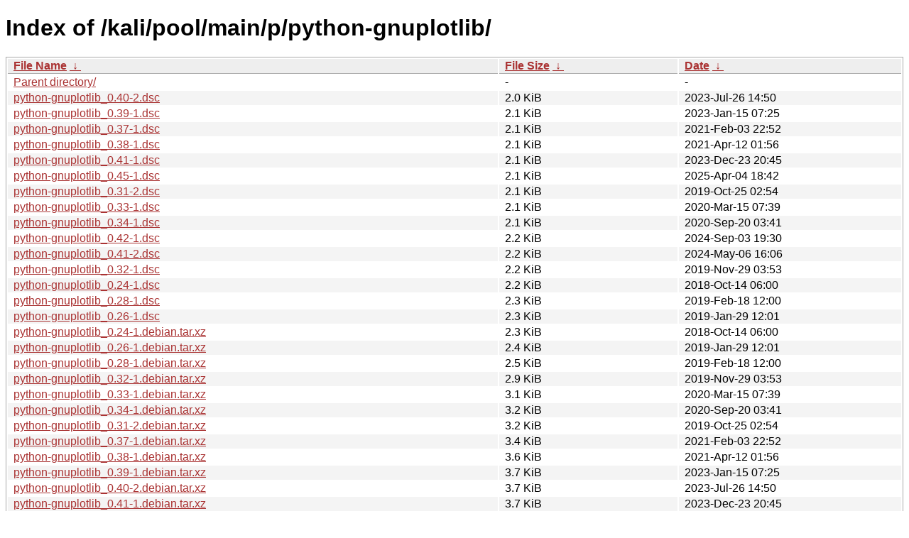

--- FILE ---
content_type: text/html
request_url: https://old.kali.org/kali/pool/main/p/python-gnuplotlib/?C=S&O=A
body_size: 2152
content:
<!DOCTYPE html><html><head><meta http-equiv="content-type" content="text/html; charset=utf-8"><meta name="viewport" content="width=device-width"><style type="text/css">body,html {background:#fff;font-family:"Bitstream Vera Sans","Lucida Grande","Lucida Sans Unicode",Lucidux,Verdana,Lucida,sans-serif;}tr:nth-child(even) {background:#f4f4f4;}th,td {padding:0.1em 0.5em;}th {text-align:left;font-weight:bold;background:#eee;border-bottom:1px solid #aaa;}#list {border:1px solid #aaa;width:100%;}a {color:#a33;}a:hover {color:#e33;}</style>

<title>Index of /kali/pool/main/p/python-gnuplotlib/</title>
</head><body><h1>Index of /kali/pool/main/p/python-gnuplotlib/</h1>
<table id="list"><thead><tr><th style="width:55%"><a href="?C=N&amp;O=A">File Name</a>&nbsp;<a href="?C=N&amp;O=D">&nbsp;&darr;&nbsp;</a></th><th style="width:20%"><a href="?C=S&amp;O=A">File Size</a>&nbsp;<a href="?C=S&amp;O=D">&nbsp;&darr;&nbsp;</a></th><th style="width:25%"><a href="?C=M&amp;O=A">Date</a>&nbsp;<a href="?C=M&amp;O=D">&nbsp;&darr;&nbsp;</a></th></tr></thead>
<tbody><tr><td class="link"><a href="../?C=S&amp;O=A">Parent directory/</a></td><td class="size">-</td><td class="date">-</td></tr>
<tr><td class="link"><a href="python-gnuplotlib_0.40-2.dsc" title="python-gnuplotlib_0.40-2.dsc">python-gnuplotlib_0.40-2.dsc</a></td><td class="size">2.0 KiB</td><td class="date">2023-Jul-26 14:50</td></tr>
<tr><td class="link"><a href="python-gnuplotlib_0.39-1.dsc" title="python-gnuplotlib_0.39-1.dsc">python-gnuplotlib_0.39-1.dsc</a></td><td class="size">2.1 KiB</td><td class="date">2023-Jan-15 07:25</td></tr>
<tr><td class="link"><a href="python-gnuplotlib_0.37-1.dsc" title="python-gnuplotlib_0.37-1.dsc">python-gnuplotlib_0.37-1.dsc</a></td><td class="size">2.1 KiB</td><td class="date">2021-Feb-03 22:52</td></tr>
<tr><td class="link"><a href="python-gnuplotlib_0.38-1.dsc" title="python-gnuplotlib_0.38-1.dsc">python-gnuplotlib_0.38-1.dsc</a></td><td class="size">2.1 KiB</td><td class="date">2021-Apr-12 01:56</td></tr>
<tr><td class="link"><a href="python-gnuplotlib_0.41-1.dsc" title="python-gnuplotlib_0.41-1.dsc">python-gnuplotlib_0.41-1.dsc</a></td><td class="size">2.1 KiB</td><td class="date">2023-Dec-23 20:45</td></tr>
<tr><td class="link"><a href="python-gnuplotlib_0.45-1.dsc" title="python-gnuplotlib_0.45-1.dsc">python-gnuplotlib_0.45-1.dsc</a></td><td class="size">2.1 KiB</td><td class="date">2025-Apr-04 18:42</td></tr>
<tr><td class="link"><a href="python-gnuplotlib_0.31-2.dsc" title="python-gnuplotlib_0.31-2.dsc">python-gnuplotlib_0.31-2.dsc</a></td><td class="size">2.1 KiB</td><td class="date">2019-Oct-25 02:54</td></tr>
<tr><td class="link"><a href="python-gnuplotlib_0.33-1.dsc" title="python-gnuplotlib_0.33-1.dsc">python-gnuplotlib_0.33-1.dsc</a></td><td class="size">2.1 KiB</td><td class="date">2020-Mar-15 07:39</td></tr>
<tr><td class="link"><a href="python-gnuplotlib_0.34-1.dsc" title="python-gnuplotlib_0.34-1.dsc">python-gnuplotlib_0.34-1.dsc</a></td><td class="size">2.1 KiB</td><td class="date">2020-Sep-20 03:41</td></tr>
<tr><td class="link"><a href="python-gnuplotlib_0.42-1.dsc" title="python-gnuplotlib_0.42-1.dsc">python-gnuplotlib_0.42-1.dsc</a></td><td class="size">2.2 KiB</td><td class="date">2024-Sep-03 19:30</td></tr>
<tr><td class="link"><a href="python-gnuplotlib_0.41-2.dsc" title="python-gnuplotlib_0.41-2.dsc">python-gnuplotlib_0.41-2.dsc</a></td><td class="size">2.2 KiB</td><td class="date">2024-May-06 16:06</td></tr>
<tr><td class="link"><a href="python-gnuplotlib_0.32-1.dsc" title="python-gnuplotlib_0.32-1.dsc">python-gnuplotlib_0.32-1.dsc</a></td><td class="size">2.2 KiB</td><td class="date">2019-Nov-29 03:53</td></tr>
<tr><td class="link"><a href="python-gnuplotlib_0.24-1.dsc" title="python-gnuplotlib_0.24-1.dsc">python-gnuplotlib_0.24-1.dsc</a></td><td class="size">2.2 KiB</td><td class="date">2018-Oct-14 06:00</td></tr>
<tr><td class="link"><a href="python-gnuplotlib_0.28-1.dsc" title="python-gnuplotlib_0.28-1.dsc">python-gnuplotlib_0.28-1.dsc</a></td><td class="size">2.3 KiB</td><td class="date">2019-Feb-18 12:00</td></tr>
<tr><td class="link"><a href="python-gnuplotlib_0.26-1.dsc" title="python-gnuplotlib_0.26-1.dsc">python-gnuplotlib_0.26-1.dsc</a></td><td class="size">2.3 KiB</td><td class="date">2019-Jan-29 12:01</td></tr>
<tr><td class="link"><a href="python-gnuplotlib_0.24-1.debian.tar.xz" title="python-gnuplotlib_0.24-1.debian.tar.xz">python-gnuplotlib_0.24-1.debian.tar.xz</a></td><td class="size">2.3 KiB</td><td class="date">2018-Oct-14 06:00</td></tr>
<tr><td class="link"><a href="python-gnuplotlib_0.26-1.debian.tar.xz" title="python-gnuplotlib_0.26-1.debian.tar.xz">python-gnuplotlib_0.26-1.debian.tar.xz</a></td><td class="size">2.4 KiB</td><td class="date">2019-Jan-29 12:01</td></tr>
<tr><td class="link"><a href="python-gnuplotlib_0.28-1.debian.tar.xz" title="python-gnuplotlib_0.28-1.debian.tar.xz">python-gnuplotlib_0.28-1.debian.tar.xz</a></td><td class="size">2.5 KiB</td><td class="date">2019-Feb-18 12:00</td></tr>
<tr><td class="link"><a href="python-gnuplotlib_0.32-1.debian.tar.xz" title="python-gnuplotlib_0.32-1.debian.tar.xz">python-gnuplotlib_0.32-1.debian.tar.xz</a></td><td class="size">2.9 KiB</td><td class="date">2019-Nov-29 03:53</td></tr>
<tr><td class="link"><a href="python-gnuplotlib_0.33-1.debian.tar.xz" title="python-gnuplotlib_0.33-1.debian.tar.xz">python-gnuplotlib_0.33-1.debian.tar.xz</a></td><td class="size">3.1 KiB</td><td class="date">2020-Mar-15 07:39</td></tr>
<tr><td class="link"><a href="python-gnuplotlib_0.34-1.debian.tar.xz" title="python-gnuplotlib_0.34-1.debian.tar.xz">python-gnuplotlib_0.34-1.debian.tar.xz</a></td><td class="size">3.2 KiB</td><td class="date">2020-Sep-20 03:41</td></tr>
<tr><td class="link"><a href="python-gnuplotlib_0.31-2.debian.tar.xz" title="python-gnuplotlib_0.31-2.debian.tar.xz">python-gnuplotlib_0.31-2.debian.tar.xz</a></td><td class="size">3.2 KiB</td><td class="date">2019-Oct-25 02:54</td></tr>
<tr><td class="link"><a href="python-gnuplotlib_0.37-1.debian.tar.xz" title="python-gnuplotlib_0.37-1.debian.tar.xz">python-gnuplotlib_0.37-1.debian.tar.xz</a></td><td class="size">3.4 KiB</td><td class="date">2021-Feb-03 22:52</td></tr>
<tr><td class="link"><a href="python-gnuplotlib_0.38-1.debian.tar.xz" title="python-gnuplotlib_0.38-1.debian.tar.xz">python-gnuplotlib_0.38-1.debian.tar.xz</a></td><td class="size">3.6 KiB</td><td class="date">2021-Apr-12 01:56</td></tr>
<tr><td class="link"><a href="python-gnuplotlib_0.39-1.debian.tar.xz" title="python-gnuplotlib_0.39-1.debian.tar.xz">python-gnuplotlib_0.39-1.debian.tar.xz</a></td><td class="size">3.7 KiB</td><td class="date">2023-Jan-15 07:25</td></tr>
<tr><td class="link"><a href="python-gnuplotlib_0.40-2.debian.tar.xz" title="python-gnuplotlib_0.40-2.debian.tar.xz">python-gnuplotlib_0.40-2.debian.tar.xz</a></td><td class="size">3.7 KiB</td><td class="date">2023-Jul-26 14:50</td></tr>
<tr><td class="link"><a href="python-gnuplotlib_0.41-1.debian.tar.xz" title="python-gnuplotlib_0.41-1.debian.tar.xz">python-gnuplotlib_0.41-1.debian.tar.xz</a></td><td class="size">3.7 KiB</td><td class="date">2023-Dec-23 20:45</td></tr>
<tr><td class="link"><a href="python-gnuplotlib_0.41-2.debian.tar.xz" title="python-gnuplotlib_0.41-2.debian.tar.xz">python-gnuplotlib_0.41-2.debian.tar.xz</a></td><td class="size">3.8 KiB</td><td class="date">2024-May-06 16:06</td></tr>
<tr><td class="link"><a href="python-gnuplotlib_0.42-1.debian.tar.xz" title="python-gnuplotlib_0.42-1.debian.tar.xz">python-gnuplotlib_0.42-1.debian.tar.xz</a></td><td class="size">3.9 KiB</td><td class="date">2024-Sep-03 19:30</td></tr>
<tr><td class="link"><a href="python-gnuplotlib_0.45-1.debian.tar.xz" title="python-gnuplotlib_0.45-1.debian.tar.xz">python-gnuplotlib_0.45-1.debian.tar.xz</a></td><td class="size">4.0 KiB</td><td class="date">2025-Apr-04 18:42</td></tr>
<tr><td class="link"><a href="python-gnuplotlib_0.24-1_all.deb" title="python-gnuplotlib_0.24-1_all.deb">python-gnuplotlib_0.24-1_all.deb</a></td><td class="size">36.7 KiB</td><td class="date">2018-Oct-14 06:01</td></tr>
<tr><td class="link"><a href="python-gnuplotlib_0.24.orig.tar.gz" title="python-gnuplotlib_0.24.orig.tar.gz">python-gnuplotlib_0.24.orig.tar.gz</a></td><td class="size">36.7 KiB</td><td class="date">2018-Oct-14 06:00</td></tr>
<tr><td class="link"><a href="python3-gnuplotlib_0.24-1_all.deb" title="python3-gnuplotlib_0.24-1_all.deb">python3-gnuplotlib_0.24-1_all.deb</a></td><td class="size">36.8 KiB</td><td class="date">2018-Oct-14 06:01</td></tr>
<tr><td class="link"><a href="python-gnuplotlib_0.26-1_all.deb" title="python-gnuplotlib_0.26-1_all.deb">python-gnuplotlib_0.26-1_all.deb</a></td><td class="size">38.7 KiB</td><td class="date">2019-Jan-29 12:02</td></tr>
<tr><td class="link"><a href="python3-gnuplotlib_0.26-1_all.deb" title="python3-gnuplotlib_0.26-1_all.deb">python3-gnuplotlib_0.26-1_all.deb</a></td><td class="size">38.7 KiB</td><td class="date">2019-Jan-29 12:02</td></tr>
<tr><td class="link"><a href="python-gnuplotlib_0.26.orig.tar.gz" title="python-gnuplotlib_0.26.orig.tar.gz">python-gnuplotlib_0.26.orig.tar.gz</a></td><td class="size">38.8 KiB</td><td class="date">2019-Jan-29 12:01</td></tr>
<tr><td class="link"><a href="python-gnuplotlib_0.28-1_all.deb" title="python-gnuplotlib_0.28-1_all.deb">python-gnuplotlib_0.28-1_all.deb</a></td><td class="size">39.4 KiB</td><td class="date">2019-Feb-18 12:00</td></tr>
<tr><td class="link"><a href="python-gnuplotlib_0.28.orig.tar.gz" title="python-gnuplotlib_0.28.orig.tar.gz">python-gnuplotlib_0.28.orig.tar.gz</a></td><td class="size">39.5 KiB</td><td class="date">2019-Feb-18 12:00</td></tr>
<tr><td class="link"><a href="python3-gnuplotlib_0.28-1_all.deb" title="python3-gnuplotlib_0.28-1_all.deb">python3-gnuplotlib_0.28-1_all.deb</a></td><td class="size">39.5 KiB</td><td class="date">2019-Feb-18 12:00</td></tr>
<tr><td class="link"><a href="python3-gnuplotlib_0.31-2_all.deb" title="python3-gnuplotlib_0.31-2_all.deb">python3-gnuplotlib_0.31-2_all.deb</a></td><td class="size">41.0 KiB</td><td class="date">2019-Oct-25 03:19</td></tr>
<tr><td class="link"><a href="python-gnuplotlib_0.31.orig.tar.gz" title="python-gnuplotlib_0.31.orig.tar.gz">python-gnuplotlib_0.31.orig.tar.gz</a></td><td class="size">41.7 KiB</td><td class="date">2019-Aug-20 19:17</td></tr>
<tr><td class="link"><a href="python3-gnuplotlib_0.32-1_all.deb" title="python3-gnuplotlib_0.32-1_all.deb">python3-gnuplotlib_0.32-1_all.deb</a></td><td class="size">47.6 KiB</td><td class="date">2019-Nov-29 04:45</td></tr>
<tr><td class="link"><a href="python-gnuplotlib_0.32.orig.tar.gz" title="python-gnuplotlib_0.32.orig.tar.gz">python-gnuplotlib_0.32.orig.tar.gz</a></td><td class="size">48.8 KiB</td><td class="date">2019-Nov-29 03:53</td></tr>
<tr><td class="link"><a href="python3-gnuplotlib_0.39-1_all.deb" title="python3-gnuplotlib_0.39-1_all.deb">python3-gnuplotlib_0.39-1_all.deb</a></td><td class="size">343.0 KiB</td><td class="date">2023-Jan-15 08:37</td></tr>
<tr><td class="link"><a href="python3-gnuplotlib_0.34-1_all.deb" title="python3-gnuplotlib_0.34-1_all.deb">python3-gnuplotlib_0.34-1_all.deb</a></td><td class="size">343.1 KiB</td><td class="date">2020-Sep-20 03:56</td></tr>
<tr><td class="link"><a href="python3-gnuplotlib_0.40-2_all.deb" title="python3-gnuplotlib_0.40-2_all.deb">python3-gnuplotlib_0.40-2_all.deb</a></td><td class="size">343.2 KiB</td><td class="date">2023-Jul-26 15:15</td></tr>
<tr><td class="link"><a href="python3-gnuplotlib_0.41-2_all.deb" title="python3-gnuplotlib_0.41-2_all.deb">python3-gnuplotlib_0.41-2_all.deb</a></td><td class="size">343.3 KiB</td><td class="date">2024-May-06 16:37</td></tr>
<tr><td class="link"><a href="python3-gnuplotlib_0.42-1_all.deb" title="python3-gnuplotlib_0.42-1_all.deb">python3-gnuplotlib_0.42-1_all.deb</a></td><td class="size">344.1 KiB</td><td class="date">2024-Sep-03 19:45</td></tr>
<tr><td class="link"><a href="python3-gnuplotlib_0.33-1_all.deb" title="python3-gnuplotlib_0.33-1_all.deb">python3-gnuplotlib_0.33-1_all.deb</a></td><td class="size">344.6 KiB</td><td class="date">2020-Mar-15 07:59</td></tr>
<tr><td class="link"><a href="python3-gnuplotlib_0.38-1_all.deb" title="python3-gnuplotlib_0.38-1_all.deb">python3-gnuplotlib_0.38-1_all.deb</a></td><td class="size">344.7 KiB</td><td class="date">2021-Apr-12 02:42</td></tr>
<tr><td class="link"><a href="python3-gnuplotlib_0.41-1_all.deb" title="python3-gnuplotlib_0.41-1_all.deb">python3-gnuplotlib_0.41-1_all.deb</a></td><td class="size">345.6 KiB</td><td class="date">2023-Dec-23 21:20</td></tr>
<tr><td class="link"><a href="python3-gnuplotlib_0.37-1_all.deb" title="python3-gnuplotlib_0.37-1_all.deb">python3-gnuplotlib_0.37-1_all.deb</a></td><td class="size">349.0 KiB</td><td class="date">2021-Feb-03 23:18</td></tr>
<tr><td class="link"><a href="python3-gnuplotlib_0.45-1_all.deb" title="python3-gnuplotlib_0.45-1_all.deb">python3-gnuplotlib_0.45-1_all.deb</a></td><td class="size">432.0 KiB</td><td class="date">2025-Apr-04 19:13</td></tr>
<tr><td class="link"><a href="python-gnuplotlib_0.34.orig.tar.gz" title="python-gnuplotlib_0.34.orig.tar.gz">python-gnuplotlib_0.34.orig.tar.gz</a></td><td class="size">722.0 KiB</td><td class="date">2020-Sep-20 03:41</td></tr>
<tr><td class="link"><a href="python-gnuplotlib_0.37.orig.tar.gz" title="python-gnuplotlib_0.37.orig.tar.gz">python-gnuplotlib_0.37.orig.tar.gz</a></td><td class="size">723.4 KiB</td><td class="date">2021-Feb-03 22:52</td></tr>
<tr><td class="link"><a href="python-gnuplotlib_0.33.orig.tar.gz" title="python-gnuplotlib_0.33.orig.tar.gz">python-gnuplotlib_0.33.orig.tar.gz</a></td><td class="size">723.7 KiB</td><td class="date">2020-Mar-15 07:39</td></tr>
<tr><td class="link"><a href="python-gnuplotlib_0.38.orig.tar.gz" title="python-gnuplotlib_0.38.orig.tar.gz">python-gnuplotlib_0.38.orig.tar.gz</a></td><td class="size">724.1 KiB</td><td class="date">2021-Apr-12 01:56</td></tr>
<tr><td class="link"><a href="python-gnuplotlib_0.39.orig.tar.gz" title="python-gnuplotlib_0.39.orig.tar.gz">python-gnuplotlib_0.39.orig.tar.gz</a></td><td class="size">724.8 KiB</td><td class="date">2023-Jan-15 07:25</td></tr>
<tr><td class="link"><a href="python-gnuplotlib_0.40.orig.tar.gz" title="python-gnuplotlib_0.40.orig.tar.gz">python-gnuplotlib_0.40.orig.tar.gz</a></td><td class="size">725.1 KiB</td><td class="date">2023-Jun-19 23:59</td></tr>
<tr><td class="link"><a href="python-gnuplotlib_0.41.orig.tar.gz" title="python-gnuplotlib_0.41.orig.tar.gz">python-gnuplotlib_0.41.orig.tar.gz</a></td><td class="size">725.1 KiB</td><td class="date">2023-Dec-23 20:45</td></tr>
<tr><td class="link"><a href="python-gnuplotlib_0.42.orig.tar.gz" title="python-gnuplotlib_0.42.orig.tar.gz">python-gnuplotlib_0.42.orig.tar.gz</a></td><td class="size">770.5 KiB</td><td class="date">2024-Sep-03 19:30</td></tr>
<tr><td class="link"><a href="python-gnuplotlib_0.45.orig.tar.gz" title="python-gnuplotlib_0.45.orig.tar.gz">python-gnuplotlib_0.45.orig.tar.gz</a></td><td class="size">875.4 KiB</td><td class="date">2025-Apr-04 18:42</td></tr>
</tbody></table></body></html>